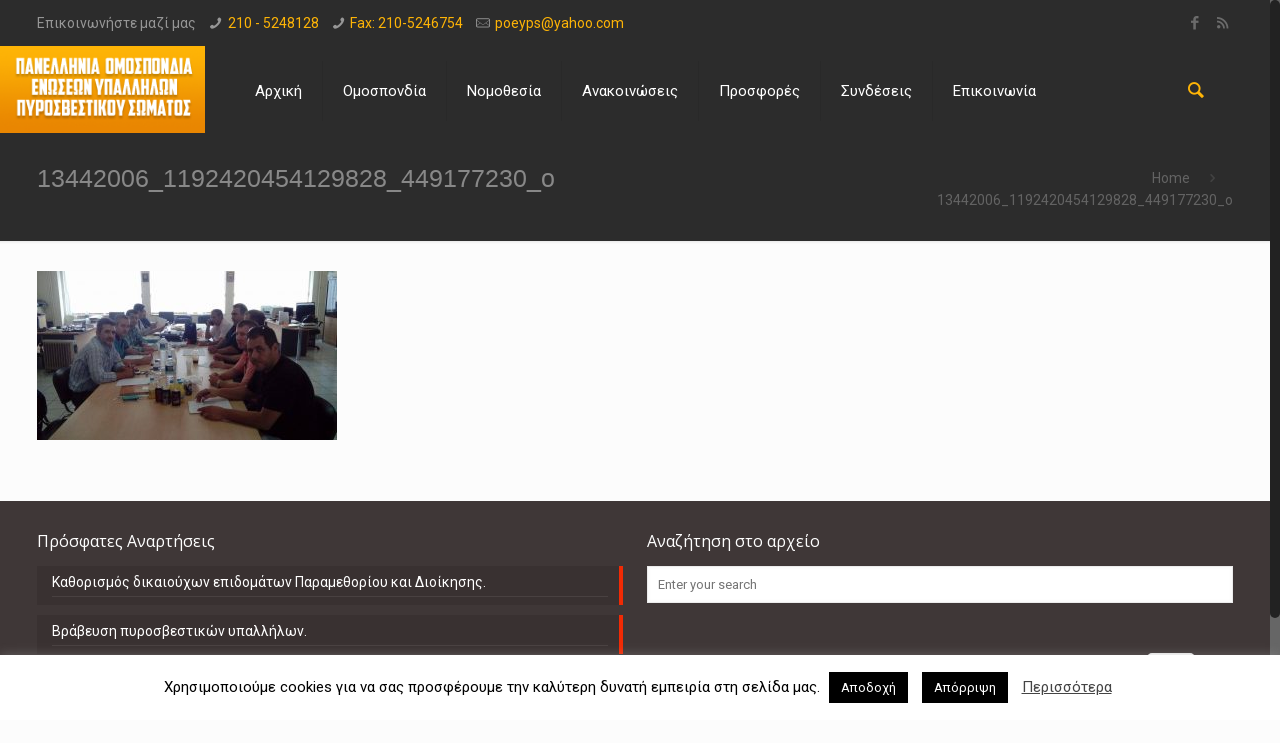

--- FILE ---
content_type: text/css
request_url: https://poeyps.gr/wp-content/themes/betheme/style.css?ver=10.5
body_size: -157
content:
/*
Theme Name: Betheme
Theme URI: http://themes.muffingroup.com/betheme
Description: Betheme - Premium WordPress Theme
Tags: one-column, two-columns, left-sidebar, right-sidebar, custom-background, custom-header, custom-menu, editor-style, featured-image-header, featured-images, post-formats, responsive-layout, theme-options, translation-ready
Author: Muffin group
Author URI: http://muffingroup.com
License: GNU General Public License version 3.0
License URI: http://www.gnu.org/licenses/gpl-3.0.html
Version: 10.5

All css files are placed in /css/ folder.
If you want to add your own css code, please do it in /css/custom.css

*/